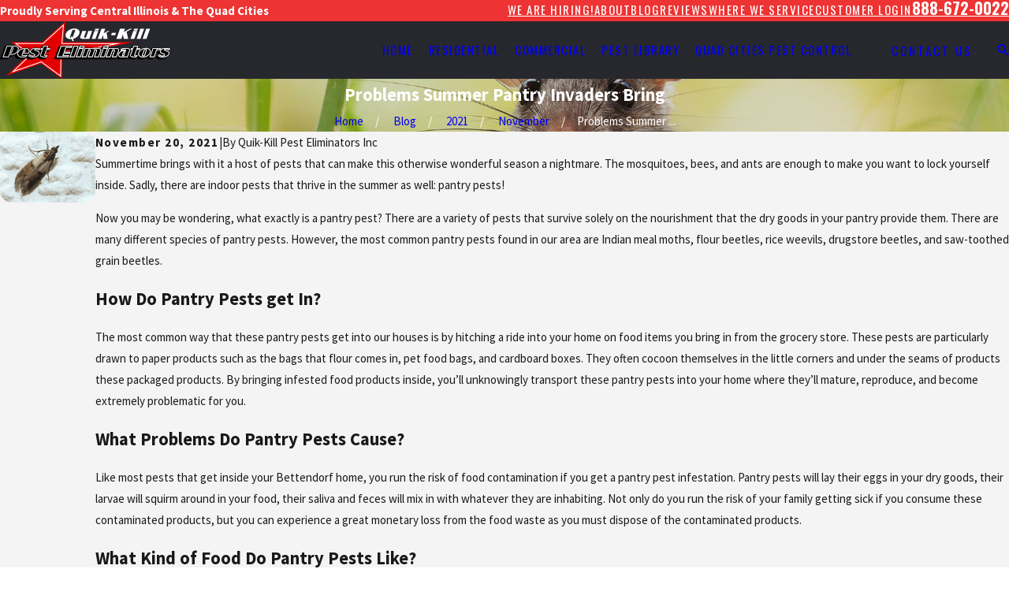

--- FILE ---
content_type: image/svg+xml; charset=utf-8
request_url: https://www.quikkill.com/cms/svg/site/12_5afd7nlj.24.2510311220007.svg
body_size: 6582
content:
<?xml version="1.0" encoding="UTF-8" standalone="no"?>
<svg xmlns="http://www.w3.org/2000/svg" viewBox="0 0 24 24">
<style>
	g path { stroke: none; }
	g.root { display: none; }
	g.root:target { display: inline; }
	g line { stroke: black; }
	g circle { stroke: black; }
	g polyline { stroke: black; }
</style>
<g class="root" id="arrow_down" data-name="arrow down">
	<path d="M13.006 18.316l10.823-10.823a1.217 1.217 0 0 0-1.668-1.668l-10.006 10.006l-10.006-10.006A1.234 1.234 5.402 0 0 0.399 5.642a1.201 1.201 0 0 0-0.117 1.668A0.384 0.384 5.402 0 0 0.399 7.476L11.289 18.316a1.234 1.234 0 0 0 1.668 0Z" />
</g>
<g class="root" id="arrow_right" data-name="arrow-right">
	<path d="M11.999 0A11.999 11.999 0 1 0 20.484 3.515A11.999 11.999 0 0 0 11.999 0ZM17.999 12.023a0.96 0.96 0 0 1-0.283 0.696l-3.95 3.938a0.967 0.967 0 0 1-1.368-1.366l2.313-2.316H6.96a0.96 0.96 0 0 1 0-1.92H14.733l-2.335-2.335a0.967 0.967 0 0 1 1.368-1.368l3.95 3.938A0.96 0.96 0 0 1 17.999 11.975Z" />
</g>
<g class="root" id="blog_menu" data-name="blog menu">
	<path d="M16.285 0.001a3.434 3.434 0 0 0-3.304 2.571H0V4.286H12.981a3.409 3.409 0 0 0 6.609 0H24V2.572H19.59A3.434 3.434-1.715 0 0 16.285 0.001Zm0 1.714a1.714 1.714 0 1 1-1.714 1.714A1.702 1.702-1.715 0 1 16.285 1.715ZM7.714 8.572a3.434 3.434 0 0 0-3.304 2.571H0v1.714H4.41a3.409 3.409 0 0 0 6.609 0H24V11.143H11.018A3.434 3.434-1.715 0 0 7.714 8.572Zm0 1.714a1.714 1.714 0 1 1-1.714 1.714A1.702 1.702-1.715 0 1 7.714 10.286Zm8.571 6.857a3.434 3.434 0 0 0-3.304 2.571H0v1.714H12.981a3.409 3.409 0 0 0 6.609 0H24V19.715H19.59A3.434 3.434-1.715 0 0 16.285 17.143Zm0 1.714a1.714 1.714 0 1 1-1.714 1.714A1.702 1.702-1.715 0 1 16.285 18.858Z" />
</g>
<g class="root" id="btn_v2_icon" data-name="btn v2 icon">
	<path class="clr-lnk" d="M11.999 0a11.999 11.999 0 1 0 8.485 3.514A11.999 11.999 0 0 0 11.999 0Zm6 12.024a0.96 0.96 0 0 1-0.283 0.696l-3.95 3.936a0.967 0.967 0 0 1-1.368-1.366l2.313-2.315H6.96a0.96 0.96 0 1 1 0-1.92h7.775L12.398 8.721A0.967 0.967 0 0 1 13.765 7.353l3.95 3.936a0.96 0.96 0 0 1 0.283 0.683Z" />
</g>
<g class="root" id="close" data-name="close">
	<path d="M1.285 0.002A1.498 1.498 0.012 0 0 0.012 1.5a1.498 1.498 0 0 0 0.434 0.884L10.019 11.986L0.447 21.604a1.408 1.408 0 0 0 0 1.992a1.393 1.393 0 0 0 1.962 0L11.996 14.009l9.572 9.587a1.498 1.498 0 0 0 2.007 0a1.408 1.408 0 0 0 0-1.992L14.034 11.986l9.587-9.587A1.423 1.423 0.012 0 0 21.614 0.437L11.996 10.009L2.454 0.437A1.588 1.588 0.012 0 0 1.285 0.002Z" />
</g>
<g class="root" id="fast" data-name="fast">
	<path class="cls-1" d="M1.329 11.211c0-0.248 0.201-0.448 0.448-0.448h4.34c0.248 0 0.448 0.201 0.448 0.448s-0.201 0.448-0.448 0.448H1.777c-0.248 0-0.448-0.201-0.448-0.448Zm11.18 2.415c-0.166-0.183-0.154-0.466 0.03-0.633 0.183-0.166 0.466-0.154 0.633 0.03l1.381 1.515l2.79-3.784c0.146-0.199 0.427-0.242 0.627-0.094 0.199 0.146 0.242 0.428 0.094 0.627l-3.113 4.223c-0.08 0.109-0.204 0.175-0.337 0.182-0.008 0-0.015 0-0.023 0-0.125 0-0.246-0.053-0.331-0.145l-1.75-1.918Zm2.133 7.76c4.179 0 7.579-3.4 7.579-7.579s-3.4-7.579-7.579-7.579c-2.769 0-5.317 1.51-6.65 3.94-0.608 1.109-0.93 2.367-0.93 3.638 0 4.179 3.4 7.579 7.579 7.579Zm-5.535-8.027h-1.015c-0.042 0-0.081 0.006-0.12 0.016 0.062-0.973 0.338-1.925 0.805-2.776 1.106-2.017 3.16-3.315 5.433-3.461-0.01 0.039-0.016 0.078-0.016 0.12v1.015c0 0.248 0.201 0.448 0.448 0.448s0.448-0.201 0.448-0.448v-1.015c0-0.042-0.006-0.081-0.016-0.12 3.342 0.214 6.024 2.895 6.238 6.238-0.038-0.01-0.078-0.016-0.12-0.016h-1.015c-0.248 0-0.448 0.201-0.448 0.448s0.201 0.448 0.448 0.448h1.015c0.042 0 0.081-0.006 0.12-0.016-0.214 3.341-2.895 6.024-6.238 6.238 0.01-0.038 0.016-0.078 0.016-0.12v-1.015c0-0.248-0.201-0.448-0.448-0.448s-0.448 0.201-0.448 0.448v1.015c0 0.042 0.006 0.081 0.016 0.12-3.342-0.214-6.024-2.895-6.238-6.238 0.039 0.01 0.078 0.016 0.12 0.016h1.015c0.248 0 0.448-0.201 0.448-0.448s-0.201-0.448-0.448-0.448Zm14.319-5.499c0.313-0.335 0.296-0.862-0.039-1.175l-2.291-2.144c-0.162-0.152-0.373-0.231-0.596-0.223-0.223 0.008-0.428 0.1-0.579 0.262l-0.897 0.958c-1.183-0.63-2.517-1.012-3.933-1.079V1.729h1.988c0.248 0 0.448-0.201 0.448-0.448S17.325 0.834 17.078 0.834h-2.424c-0.008 0-0.016 0-0.025 0h-2.424c-0.248 0-0.448 0.201-0.448 0.448s0.201 0.448 0.448 0.448h1.988v2.727c-2.764 0.133-5.345 1.492-7.021 3.705h-3.62c-0.248 0-0.448 0.201-0.448 0.448s0.201 0.448 0.448 0.448h3.64c0.154 0.068 0.332 0.042 0.46-0.062 0.093-0.055 0.164-0.142 0.199-0.247 1.596-2.138 4.119-3.408 6.789-3.408 4.668 0 8.465 3.798 8.465 8.465s-3.798 8.465-8.465 8.465c-2.671 0-5.205-1.277-6.798-3.419-0.066-0.166-0.227-0.285-0.418-0.285h-3.287c-0.248 0-0.448 0.201-0.448 0.448s0.201 0.448 0.448 0.448h3.042c1.765 2.323 4.537 3.704 7.459 3.704 5.162 0 9.361-4.199 9.361-9.361 0-1.842-0.534-3.56-1.456-5.009l0.878-0.939Zm-3.615-1.854l0.719-0.769l2.198 2.057l-0.708 0.757c-0.621-0.794-1.368-1.485-2.209-2.045ZM6.068 16.863H1.777c-0.248 0-0.448-0.201-0.448-0.448s0.201-0.448 0.448-0.448h4.292c0.248 0 0.448 0.201 0.448 0.448s-0.201 0.448-0.448 0.448Zm-0.343-2.601H0.448c-0.248 0-0.448-0.201-0.448-0.448s0.201-0.448 0.448-0.448h5.278c0.248 0 0.448 0.201 0.448 0.448s-0.201 0.448-0.448 0.448Z" />
</g>
<g class="root" id="flair" data-name="flair">
	<path class="cls-1" d="M24 10.574h-13.8L8.303 6.265l-1.897 4.31H0.001l5.182 2.779l-1.928 4.381l5.048-2.708l5.048 2.708l-1.903-4.323l12.552-2.838Zm-15.697 4.122l-4.439 2.382l1.669-3.791l0.028-0.061L1.163 10.867h5.434l1.707-3.878l1.706 3.878h11.373l-10.345 2.338l1.705 3.872l-4.439-2.382Z" />
</g>
<g class="root" id="menu" data-name="menu">
	<path d="M0 2.634v2.927H24v-2.927Zm0 7.902v2.927H24V10.537Zm0 7.902v2.927H24v-2.927Z" />
</g>
<g class="root" id="phone" data-name="phone">
	<path d="M6.407 0.948L8.464 5.07a1.715 1.715 0 0 1-0.322 1.98c-0.56 0.56-1.208 1.208-1.664 1.673a1.709 1.709 0 0 0-0.295 2.01l0.013 0.023a20.558 20.558 0 0 0 3.12 3.952a20.6 20.6 0 0 0 3.926 3.108l0.026 0.016a1.713 1.713 0 0 0 2.014-0.304l1.667-1.667a1.715 1.715 0 0 1 1.98-0.322l4.121 2.06a1.715 1.715 0 0 1 0.948 1.533V22.282A1.712 1.712-7.494 0 1 21.83 23.938a32.41 32.41 0 0 1-13.996-7.764A32.422 32.422-7.494 0 1 0.065 2.173A1.712 1.712-7.494 0 1 1.722 0h3.152a1.715 1.715 0 0 1 1.533 0.948Z" />
</g>
<g class="root" id="plus" data-name="plus">
	<path d="M0.215 11.264c-0.323 0.44-0.279 1.056 0.117 1.437 0.198 0.154 0.432 0.235 0.682 0.235l9.94 0.015l0.022 9.947c0 0.572 0.462 1.034 1.034 1.034h0c0.557 0 1.012-0.454 1.019-1.019V12.971H22.959c0.564-0.022 1.012-0.469 1.041-1.034 0-0.572-0.462-1.034-1.034-1.034h0l-9.932-0.037V0.928c-0.103-0.564-0.645-0.946-1.209-0.843-0.44 0.081-0.777 0.425-0.843 0.865l-0.022 9.947l-9.91-0.015c-0.315 0.007-0.616 0.147-0.828 0.381Z" />
</g>
<g class="root" id="scroll_left" data-name="scroll-left">
	<path d="M12 0A11.999 11.999 0.001 1 1 3.516 3.515A11.999 11.999 0.001 0 1 12 0ZM6.001 12.023a0.96 0.96 0 0 0 0.283 0.696l3.95 3.938a0.967 0.967 0 0 0 1.368-1.366L9.289 12.976H17.04a0.96 0.96 0 0 0 0-1.92H9.267l2.335-2.335a0.967 0.967 0 1 0-1.368-1.368L6.284 11.291A0.96 0.96 0.001 0 0 6.001 11.975Z" />
</g>
<g class="root" id="scroll_right" data-name="scroll-right">
	<path d="M11.999 0A11.999 11.999 0 1 0 20.484 3.515A11.999 11.999 0 0 0 11.999 0ZM17.999 12.023a0.96 0.96 0 0 1-0.283 0.696l-3.95 3.938a0.967 0.967 0 0 1-1.368-1.366l2.313-2.316H6.96a0.96 0.96 0 0 1 0-1.92H14.733l-2.335-2.335a0.967 0.967 0 0 1 1.368-1.368l3.95 3.938A0.96 0.96 0 0 1 17.999 11.975Z" />
</g>
<g class="root" id="search" data-name="search">
	<path d="M2.771 8.945a6.153 6.153 0 1 1 1.802 4.376A5.954 5.954-858.836 0 1 2.771 8.945Zm13.317 6.177l-0.384-0.384a8.546 8.546 0 0 0 2.124-5.792a8.69 8.69 0 0 0-2.574-6.338a8.524 8.524 0 0 0-6.306-2.606a8.9 8.9 0 0 0-8.947 8.945a8.521 8.521 0 0 0 2.607 6.306a8.681 8.681 0 0 0 6.338 2.574a8.546 8.546 0 0 0 5.792-2.123l0.384 0.384v1.094l6.818 6.818l2.06-2.06l-6.818-6.818Z" />
</g>
<g class="root" id="star" data-name="star">
	<polygon points="12 18.1 19.4 23.5 16.6 14.7 24 9.5 15 9.5 12 0.5 9 9.5 0 9.5 7.4 14.7 4.6 23.5" xmlns="http://www.w3.org/2000/svg" />
</g>
<g class="root" id="val-001" data-name="val-001">
	<path class="cls-3" d="M12.207 23.954c-0.066 0.029-0.138 0.046-0.21 0.046s-0.145-0.016-0.21-0.046c-9.515-4.482-9.363-9.232-9.317-9.738v-9.813c0-0.274 0.221-0.493 0.493-0.493 4.004 0 6.218-1.157 7.367-2.128 0.208-0.178 0.519-0.151 0.694 0.059 0.174 0.208 0.147 0.519-0.059 0.694-1.226 1.036-3.514 2.262-7.509 2.354v9.35c0 0.02 0 0.042-0.003 0.063-0.003 0.039-0.362 4.392 8.548 8.66 8.992-4.303 8.551-8.616 8.548-8.66 0-0.02-0.003-0.042-0.003-0.063v-9.35c-7.288-0.168-8.932-4.044-9.002-4.211-0.103-0.252 0.02-0.539 0.274-0.642 0.252-0.103 0.539 0.02 0.642 0.274 0.059 0.145 1.585 3.601 8.577 3.601 0.274 0 0.493 0.221 0.493 0.493v9.813c0.046 0.506 0.197 5.258-9.317 9.738ZM9.649 10.013c-0.158-0.221-0.467-0.27-0.686-0.112-0.221 0.158-0.27 0.467-0.112 0.686l2.841 3.935c0.089 0.125 0.23 0.197 0.381 0.204 0.007 0 0.013 0 0.016 0 0.145 0 0.283-0.066 0.379-0.178l5.241-6.262c0.174-0.21 0.147-0.519-0.063-0.694-0.21-0.174-0.519-0.147-0.694 0.063l-4.833 5.776l-2.472-3.422ZM15.56 7.305c-1.032-0.786-2.265-1.199-3.564-1.199-3.248 0-5.894 2.643-5.894 5.892s2.643 5.894 5.894 5.894 5.894-2.643 5.894-5.894c0-0.447-0.05-0.892-0.147-1.322-0.063-0.266-0.326-0.431-0.592-0.368-0.266 0.063-0.431 0.326-0.371 0.592 0.082 0.358 0.125 0.73 0.125 1.102 0 2.706-2.203 4.908-4.908 4.908s-4.908-2.203-4.908-4.908 2.203-4.905 4.908-4.905c1.081 0 2.111 0.345 2.969 0.999 0.217 0.164 0.526 0.121 0.69-0.095 0.164-0.217 0.121-0.526-0.095-0.69Z" />
</g>
<g class="root" id="val-002" data-name="val-002">
	<path class="cls-2" d="M17.453 8.659c-0.121-0.243-0.418-0.342-0.66-0.221l-1.996 0.997h-2.014l2.419-1.729c0.129-0.092 0.208-0.243 0.208-0.401v-3.145c0-0.274-0.221-0.493-0.493-0.493s-0.493 0.221-0.493 0.493v2.893l-2.893 2.067c-0.029-0.092-0.066-0.178-0.103-0.263 0.506-0.473 0.835-1.226 0.835-2.075 0-0.539-0.178-1.039-0.44-1.453l0.822-0.822c0.195-0.195 0.195-0.506 0-0.697l-1.049-1.049c-0.195-0.195-0.506-0.195-0.697 0s-0.195 0.506 0 0.697l0.7 0.7l-0.437 0.437c-0.326-0.256-0.671-0.405-0.963-0.405s-0.638 0.151-0.963 0.405l-0.437-0.437l0.7-0.7c0.195-0.191 0.195-0.506 0-0.697s-0.506-0.195-0.697 0l-1.049 1.049c-0.092 0.092-0.145 0.217-0.145 0.348s0.053 0.256 0.145 0.348l0.822 0.822c-0.263 0.414-0.44 0.914-0.44 1.453 0 0.848 0.329 1.602 0.835 2.075-0.037 0.082-0.072 0.171-0.103 0.263l-2.893-2.067v-2.893c0-0.274-0.221-0.493-0.493-0.493s-0.493 0.221-0.493 0.493v3.145c0 0.158 0.076 0.309 0.208 0.401l2.419 1.729h-2.014l-1.992-0.997c-0.243-0.121-0.539-0.024-0.66 0.221-0.121 0.243-0.024 0.539 0.221 0.66l2.097 1.049c0.068 0.033 0.145 0.053 0.221 0.053h3.179s0 0.02 0 0.033c0 0.072 0.007 0.145 0.011 0.213l-2.882 1.444c-0.168 0.082-0.274 0.252-0.274 0.44v3.671c0 0.274 0.221 0.493 0.493 0.493s0.493-0.221 0.493-0.493v-3.366l2.341-1.17c0.026 0.089 0.055 0.178 0.089 0.26-0.805 0.542-1.315 1.562-1.315 2.702 0 1.72 1.164 3.116 2.59 3.116s2.59-1.396 2.59-3.116c0-1.141-0.513-2.159-1.315-2.702 0.033-0.082 0.063-0.171 0.089-0.26l2.341 1.17v3.366c0 0.274 0.221 0.493 0.493 0.493s0.493-0.221 0.493-0.493v-3.671c0-0.187-0.105-0.358-0.274-0.44l-2.882-1.444c0.003-0.072 0.011-0.142 0.011-0.213 0-0.011 0-0.02 0-0.033h3.179c0.076 0 0.151-0.016 0.221-0.053l2.097-1.049c0.243-0.121 0.342-0.418 0.221-0.66ZM10.192 5.178c0.252 0.013 1.081 0.721 1.081 1.604 0 0.717-0.335 1.331-0.782 1.532-0.037 0.016-0.072 0.033-0.108 0.042-0.055 0.016-0.116 0.026-0.178 0.026-0.011 0-0.02 0-0.033 0-0.059 0-0.118-0.011-0.178-0.026-0.037-0.011-0.072-0.026-0.108-0.042-0.444-0.2-0.782-0.815-0.782-1.532 0-0.884 0.828-1.591 1.078-1.604ZM11.799 14.648c0 1.173-0.721 2.13-1.604 2.13s-1.604-0.957-1.604-2.13c0-0.934 0.48-1.773 1.17-2.036 0.142-0.055 0.25-0.171 0.296-0.316 0.046-0.145 0.02-0.302-0.066-0.427-0.217-0.313-0.348-0.855-0.348-1.417 0-0.467 0.085-0.848 0.195-1.12 0.029 0.007 0.063 0.011 0.095 0.016 0.024 0.003 0.05 0.011 0.072 0.013 0.059 0.007 0.118 0.011 0.178 0.011 0.007 0 0.013 0 0.016 0 0.007 0 0.013 0 0.02 0 0.059 0 0.118-0.003 0.178-0.011 0.024 0 0.05-0.007 0.072-0.013 0.033-0.007 0.063-0.011 0.095-0.016 0.108 0.274 0.195 0.655 0.195 1.12 0 0.563-0.134 1.107-0.352 1.417-0.085 0.125-0.112 0.283-0.066 0.427 0.046 0.145 0.155 0.26 0.296 0.316 0.69 0.263 1.17 1.102 1.17 2.036ZM23.857 23.155l-6.121-6.121c1.644-1.812 2.647-4.21 2.647-6.844 0-5.617-4.573-10.191-10.191-10.191s-10.191 4.573-10.191 10.191 4.573 10.191 10.191 10.191c2.632 0 5.036-1.002 6.844-2.647l6.121 6.121c0.095 0.095 0.224 0.145 0.348 0.145s0.252-0.05 0.348-0.145c0.195-0.195 0.195-0.506 0-0.697ZM10.195 19.391c-5.076 0-9.204-4.129-9.204-9.204s4.129-9.204 9.204-9.204 9.204 4.129 9.204 9.204-4.129 9.204-9.204 9.204Z" />
</g>
<g class="root" id="val-003" data-name="val-003">
	<path class="cls-3" d="M17.488 20.54v0.936c0 1.111-0.905 2.015-2.015 2.015H2.015c-1.111 0-2.015-0.905-2.015-2.015V4.69c0-0.142 0.063-0.279 0.171-0.371l4.25-3.689c0.089-0.079 0.204-0.121 0.322-0.121h10.728c1.111 0 2.015 0.905 2.015 2.015v4.057c0 0.274-0.221 0.493-0.493 0.493s-0.493-0.221-0.493-0.493v-4.057c0-0.568-0.463-1.028-1.028-1.028h-8.857v4.487c0 0.274-0.221 0.493-0.493 0.493h-2.86c-0.274 0-0.493-0.221-0.493-0.493s0.221-0.493 0.493-0.493h2.367v-3.995h-0.7L0.987 4.913v16.563c0 0.568 0.463 1.028 1.028 1.028h13.453c0.568 0 1.028-0.463 1.028-1.028v-0.936c0-0.274 0.221-0.493 0.493-0.493s0.493 0.221 0.493 0.493ZM24 13.577c0 3.176-2.584 5.76-5.76 5.76s-5.76-2.584-5.76-5.76 2.584-5.76 5.76-5.76 5.76 2.584 5.76 5.76ZM23.014 13.577c0-2.633-2.144-4.774-4.774-4.774s-4.774 2.144-4.774 4.774 2.144 4.774 4.774 4.774 4.774-2.144 4.774-4.774ZM21.018 11.173c-0.213-0.164-0.526-0.129-0.69 0.089l-2.436 3.15l-1.749-1.423c-0.21-0.171-0.523-0.138-0.694 0.072-0.171 0.21-0.138 0.523 0.072 0.694l2.144 1.739c0.089 0.072 0.197 0.112 0.313 0.112 0.02 0 0.037 0 0.055 0 0.132-0.016 0.252-0.082 0.331-0.187l2.746-3.548c0.168-0.217 0.129-0.526-0.089-0.69ZM4.675 11.854c0-0.274-0.221-0.493-0.493-0.493h-0.329c-0.274 0-0.493 0.221-0.493 0.493v0.329c0 0.274 0.221 0.493 0.493 0.493h0.329c0.274 0 0.493-0.221 0.493-0.493v-0.329ZM6.299 12.512h4.889c0.274 0 0.493-0.221 0.493-0.493s-0.221-0.493-0.493-0.493h-4.889c-0.274 0-0.493 0.221-0.493 0.493s0.221 0.493 0.493 0.493ZM4.675 14.919c0-0.274-0.221-0.493-0.493-0.493h-0.329c-0.274 0-0.493 0.221-0.493 0.493v0.329c0 0.274 0.221 0.493 0.493 0.493h0.329c0.274 0 0.493-0.221 0.493-0.493v-0.329ZM11.211 14.59h-4.912c-0.274 0-0.493 0.221-0.493 0.493s0.221 0.493 0.493 0.493h4.912c0.274 0 0.493-0.221 0.493-0.493s-0.221-0.493-0.493-0.493ZM4.182 17.486h-0.329c-0.274 0-0.493 0.221-0.493 0.493v0.329c0 0.274 0.221 0.493 0.493 0.493h0.329c0.274 0 0.493-0.221 0.493-0.493v-0.329c0-0.274-0.221-0.493-0.493-0.493ZM5.806 18.143c0 0.274 0.221 0.493 0.493 0.493h6.352c0.274 0 0.493-0.221 0.493-0.493s-0.221-0.493-0.493-0.493h-6.352c-0.274 0-0.493 0.221-0.493 0.493Z" />
</g>
</svg>